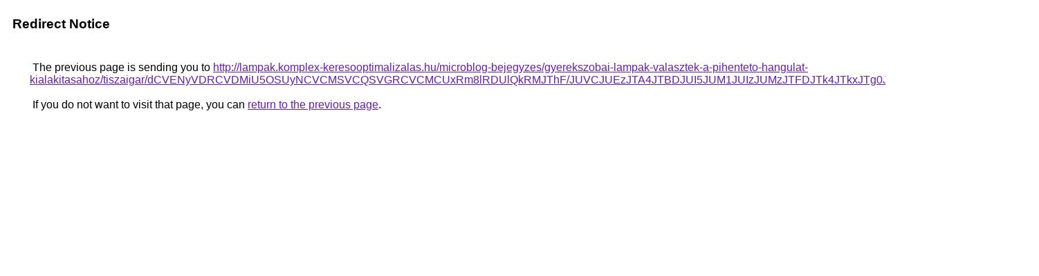

--- FILE ---
content_type: text/html; charset=UTF-8
request_url: https://images.google.rw/url?q=http%3A%2F%2Flampak.komplex-keresooptimalizalas.hu%2Fmicroblog-bejegyzes%2Fgyerekszobai-lampak-valasztek-a-pihenteto-hangulat-kialakitasahoz%2Ftiszaigar%2FdCVENyVDRCVDMiU5OSUyNCVCMSVCQSVGRCVCMCUxRm8lRDUlQkRMJThF%2FJUVCJUEzJTA4JTBDJUI5JUM1JUIzJUMzJTFDJTk4JTkxJTg0JUIzNCVBMCU5OQ%253D%253D%2F
body_size: 520
content:
<html lang="en"><head><meta http-equiv="Content-Type" content="text/html; charset=UTF-8"><title>Redirect Notice</title><style>body,div,a{font-family:Roboto,Arial,sans-serif}body{background-color:var(--xhUGwc);margin-top:3px}div{color:var(--YLNNHc)}a:link{color:#681da8}a:visited{color:#681da8}a:active{color:#ea4335}div.mymGo{border-top:1px solid var(--gS5jXb);border-bottom:1px solid var(--gS5jXb);background:var(--aYn2S);margin-top:1em;width:100%}div.aXgaGb{padding:0.5em 0;margin-left:10px}div.fTk7vd{margin-left:35px;margin-top:35px}</style></head><body><div class="mymGo"><div class="aXgaGb"><font style="font-size:larger"><b>Redirect Notice</b></font></div></div><div class="fTk7vd">&nbsp;The previous page is sending you to <a href="http://lampak.komplex-keresooptimalizalas.hu/microblog-bejegyzes/gyerekszobai-lampak-valasztek-a-pihenteto-hangulat-kialakitasahoz/tiszaigar/dCVENyVDRCVDMiU5OSUyNCVCMSVCQSVGRCVCMCUxRm8lRDUlQkRMJThF/JUVCJUEzJTA4JTBDJUI5JUM1JUIzJUMzJTFDJTk4JTkxJTg0JUIzNCVBMCU5OQ%3D%3D/">http://lampak.komplex-keresooptimalizalas.hu/microblog-bejegyzes/gyerekszobai-lampak-valasztek-a-pihenteto-hangulat-kialakitasahoz/tiszaigar/dCVENyVDRCVDMiU5OSUyNCVCMSVCQSVGRCVCMCUxRm8lRDUlQkRMJThF/JUVCJUEzJTA4JTBDJUI5JUM1JUIzJUMzJTFDJTk4JTkxJTg0JUIzNCVBMCU5OQ%3D%3D/</a>.<br><br>&nbsp;If you do not want to visit that page, you can <a href="#" id="tsuid_H-htacyJOare5NoPt5qO-A8_1">return to the previous page</a>.<script nonce="3k5ph5nKHZXgZRpD-e7NKA">(function(){var id='tsuid_H-htacyJOare5NoPt5qO-A8_1';(function(){document.getElementById(id).onclick=function(){window.history.back();return!1};}).call(this);})();(function(){var id='tsuid_H-htacyJOare5NoPt5qO-A8_1';var ct='originlink';var oi='unauthorizedredirect';(function(){document.getElementById(id).onmousedown=function(){var b=document&&document.referrer,a="encodeURIComponent"in window?encodeURIComponent:escape,c="";b&&(c=a(b));(new Image).src="/url?sa=T&url="+c+"&oi="+a(oi)+"&ct="+a(ct);return!1};}).call(this);})();</script><br><br><br></div></body></html>